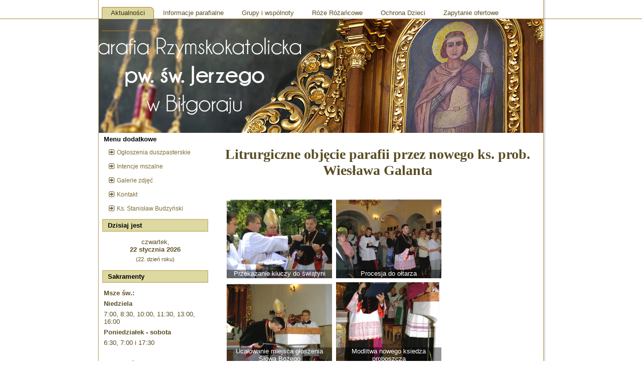

--- FILE ---
content_type: text/html
request_url: https://kosciolek.parafia.info.pl/index.php?p=showart&id=3&ak=1&what=1
body_size: 5572
content:
<!DOCTYPE html PUBLIC "-//W3C//DTD XHTML 1.0 Strict//EN" "http://www.w3.org/TR/xhtml1/DTD/xhtml1-strict.dtd">
<html xmlns="http://www.w3.org/1999/xhtml" lang="en" xml:lang="en" dir="ltr" >
<head>
  <meta http-equiv="Content-Type" content="text/html; charset=iso-8859-2" />
         <meta name="Generator" content="Parafia Serwis Internetowy (PSI) www.es.net.pl"/>
         <meta http-equiv="Content-language" content="pl"/>
         <meta name="Keywords" content="Kościółek  Biłgoraj św. Jerzy parafia   "/>
         <meta name="Description" content=""/>
         <link rel="shortcut icon" href="favicon.ico" type="image/x-icon" />  <title>Parafia Św. Jerzego w Biłgoraju </title>  
  
<link rel="stylesheet" href="../common/drupal_templates_new/standard//gamma_alta/style.css" type="text/css" media="screen" />
<link rel="stylesheet" href="./common/css/engine.css" type="text/css" media="screen" />
<link rel="stylesheet" href="./common/css/slimbox_ex.css" type="text/css" media="screen" />
<link rel="stylesheet" href="./common/css/overrides.css" type="text/css" media="screen" />
<link rel="stylesheet" href="./common/css/overrides.css" type="text/css" media="screen" />
<link rel="stylesheet" href="./common/css/cookies.min.css" type="text/css" media="all" />
<link rel="stylesheet" href="./common/nivo_slider/nivo-slider.css" type="text/css" media="all" />
	
<style type="text/css">
                                        	
                                                                                    	
            .art-header, #art-flash-area {
                height: 227px !important;
            }
            .art-header {
                background-image: url('./logo/logo.png');
                background-position: center;
                background-repeat: no-repeat;
            }
            .art-header-wrapper, .art-header-clip, .art-header-png, .art-header-jpeg {
                display: none;
            }	
            .art-headerobject {
                display: none !important;
            }
                                                
                                                    
.art-sheet{width:70%!important}.art-sidebar2{display:none!important}null1741541915142            
</style>

  
<script type="text/javascript" src="./common/js/common.js"></script>
<script type="text/javascript" src="./common/js/mootools.v1.11.js"></script>
<script type="text/javascript" src="./common/js/slimbox_ex.js"></script>
<script type="text/javascript" src="../common/drupal_templates_new/standard//gamma_alta/script.js"></script>
<script type="text/javascript" src="./common/nivo_slider/jquery-1.4.3.min.js"></script>
<script type="text/javascript" src="./common/nivo_slider/jquery.nivo.slider.pack.js"></script>

<script type="text/javascript">
    jQuery.noConflict();
    jQuery(document).ready(function($)
    {
        $("#accordion ul:not(.expanded)").hide();
	        		
        if(0 == 0)
        {
            $("#accordion li a").click(function() 
            {							
                var elem = $(this).next();
                if(elem.is("ul") && !elem.is(":visible")) 
                {
                    $("#accordion ul:visible").slideUp("fast");
                    elem.slideDown("fast");
                    return false;
                }
            });
        }
        
        $("div.art-header").click(
        function(){
            window.location = 'index.php';
        });
        
        $("div.art-header").hover(function (){
            $(this).css('cursor', 'pointer');
            $(this).attr('title','Parafia Św. Jerzego w Biłgoraju ');
        });
        
    });
</script>

  <!--[if IE 6]><link rel="stylesheet" href="../common/drupal_templates_new/standard//gamma_alta//style.ie6.css" type="text/css" media="screen" /><![endif]-->  
  <!--[if IE 7]><link rel="stylesheet" href="../common/drupal_templates_new/standard//gamma_alta//style.ie7.css" type="text/css" media="screen" /><![endif]-->
  <script type="text/javascript"> </script>
</head>

<body class="Array">

<div id="art-main">
<div id="art-header-bg">
    <div class="art-header-center">
        <div class="art-header-png"></div>
    </div>
</div>
<div class="cleared"></div>
<div id="art-hmenu-bg">
	<div class="art-nav-l"></div>
	<div class="art-nav-r"></div>
</div>
<div class="cleared"></div>
<div class="art-sheet">
    <div class="art-sheet-tl"></div>
    <div class="art-sheet-tr"></div>
    <div class="art-sheet-bl"></div>
    <div class="art-sheet-br"></div>
    <div class="art-sheet-tc"></div>
    <div class="art-sheet-bc"></div>
    <div class="art-sheet-cl"></div>
    <div class="art-sheet-cr"></div>
    <div class="art-sheet-cc"></div>
    <div class="art-sheet-body">
<div class="art-nav">
    <div class="art-nav-l"></div>
    <div class="art-nav-r"></div>
<div class="art-nav-outer">
              <ul id="menu" class="art-hmenu"><li><a class="active">
  	 		 <span class="l"></span>
			 <span class="r"></span>
	    	 <span class="t">Aktualności</span></a><ul class="expanded"><li><a class="active" href="./?p=main&amp;what=1" title="Strona g&#322;&oacute;wna">Strona g&#322;&oacute;wna</a></li><li><a class="" href="./?p=main&amp;what=2" title="Og&#322;oszenia duszpasterskie">Og&#322;oszenia duszpasterskie</a></li><li><a class="" href="./?p=main&amp;what=85" title="Intencje mszalne">Intencje mszalne</a></li><li><a class="" href="./?p=main&amp;what=7" title="Galerie zdj&#281;&#263;">Galerie zdj&#281;&#263;</a></li><li><a class="" href="./?p=main&amp;what=70" title="Archiwum ">Archiwum </a></li><li><a class="" href="./?p=main&amp;what=86" title="Ks. Stanis&#322;aw Budzy&#324;ski">Ks. Stanis&#322;aw Budzy&#324;ski</a></li><li><a class="" href="./?p=main&amp;what=91" title="Konkurs Wielkopostny">Konkurs Wielkopostny</a></li></ul></li><li><a class="">
  	 		 <span class="l"></span>
			 <span class="r"></span>
	    	 <span class="t">Informacje parafialne</span></a><ul class=""><li><a class="" href="./?p=main&amp;what=8" title="Kontakt">Kontakt</a></li><li><a class="" href="./?p=main&amp;what=9" title="Terytorium parafii">Terytorium parafii</a></li><li><a class="" href="./?p=main&amp;what=10" title="Patron św. Jerzy">Patron św. Jerzy</a></li><li><a class="" href="./?p=main&amp;what=45" title="Św. Andrzej Bobola">Św. Andrzej Bobola</a></li><li><a class="" href="./?p=main&amp;what=11" title="Msze &#347;wi&#281;te">Msze &#347;wi&#281;te</a></li><li><a class="" href="./?p=main&amp;what=15" title="Duszpasterze">Duszpasterze</a></li><li><a class="" href="./?p=main&amp;what=43" title="Poprzedni kapłani">Poprzedni kapłani</a></li><li><a class="" href="./?p=main&amp;what=14" title="Sakramenty">Sakramenty</a></li><li><a class="" href="./?p=main&amp;what=13" title="Kancelaria">Kancelaria</a></li><li><a class="" href="./?p=main&amp;what=16" title="Kościół">Kościół</a></li></ul></li><li><a class="">
  	 		 <span class="l"></span>
			 <span class="r"></span>
	    	 <span class="t">Grupy i wspólnoty</span></a><ul class=""><li><a class="" href="./?p=main&amp;what=69" title="Przyjaciele Oblubie&#324;ca">Przyjaciele Oblubie&#324;ca</a></li><li><a class="" href="./?p=main&amp;what=21" title="Legion Maryi">Legion Maryi</a></li><li><a class="" href="./?p=main&amp;what=22" title="Akcja Katolicka">Akcja Katolicka</a></li><li><a class="" href="./?p=main&amp;what=72" title="Domowy Ko&#347;ci&oacute;&#322; ">Domowy Ko&#347;ci&oacute;&#322; </a></li><li><a class="" href="./?p=main&amp;what=23" title="Oaza ">Oaza </a></li><li><a class="" href="./?p=main&amp;what=24" title="Zesp&oacute;&#322; Kanaan">Zesp&oacute;&#322; Kanaan</a></li></ul></li><li><a class="">
  	 		 <span class="l"></span>
			 <span class="r"></span>
	    	 <span class="t">R&oacute;&#380;e R&oacute;&#380;a&#324;cowe</span></a><ul class=""><li><a class="" href="./?p=main&amp;what=90" title="Zak&#322;adka R&oacute;&#380;e R&oacute;&#380;a&#324;cowe Rodzic&oacute;w za Dzieci ">Zak&#322;adka R&oacute;&#380;e R&oacute;&#380;a&#324;cowe Rodzic&oacute;w za Dzieci </a></li></ul></li><li><a class="">
  	 		 <span class="l"></span>
			 <span class="r"></span>
	    	 <span class="t">Ochrona Dzieci</span></a><ul class=""><li><a class="" href="./?p=main&amp;what=89" title="Ochrona Dzieci">Ochrona Dzieci</a></li></ul></li><li><a class="">
  	 		 <span class="l"></span>
			 <span class="r"></span>
	    	 <span class="t">Zapytanie ofertowe</span></a><ul class=""><li><a class="" href="./?p=main&amp;what=87" title="Remont konserwatorsko budowlany">Remont konserwatorsko budowlany</a></li></ul></li><li><a class="">
  	 		 <span class="l"></span>
			 <span class="r"></span>
	    	 <span class="t"></span></a></li><li><a class="">
  	 		 <span class="l"></span>
			 <span class="r"></span>
	    	 <span class="t"></span></a></li><li><a class="">
  	 		 <span class="l"></span>
			 <span class="r"></span>
	    	 <span class="t"></span></a></li><li><a class="">
  	 		 <span class="l"></span>
			 <span class="r"></span>
	    	 <span class="t"></span></a></li><li style="display: none;">ółąść</li></ul>        </div>
</div>
<div class="cleared reset-box"></div>
<div class="art-header">
    <div class="art-header-clip">
    <div class="art-header-center">
        <div class="art-header-png"></div>
    </div>
    </div>
<div class="art-logo">
          </div>

</div>
<div class="cleared reset-box"></div><div class="art-content-layout">
    <div class="art-content-layout-row">
<div class="art-layout-cell art-sidebar1">  <div class="art-vmenublock">
    <div class="art-vmenublock-body">
<div class="art-vmenublockheader">
    <h3 class="t subject">Menu dodatkowe</h3>
</div>
<div class="art-vmenublockcontent">
    <div class="art-vmenublockcontent-body">
<div class="content">
<ul class="art-vmenu"><li style="display: none;">ółążść</li><li><a class="" href="./?p=main&amp;what=2">
  	 		 <span class="l"></span>
			 <span class="r"></span>
	    	 <span class="t">Og&#322;oszenia duszpasterskie</span></a></li><li><a class="" href="./?p=main&amp;what=85">
  	 		 <span class="l"></span>
			 <span class="r"></span>
	    	 <span class="t">Intencje mszalne</span></a></li><li><a class="" href="./?p=main&amp;what=7">
  	 		 <span class="l"></span>
			 <span class="r"></span>
	    	 <span class="t">Galerie zdj&#281;&#263;</span></a></li><li><a class="" href="./?p=main&amp;what=8">
  	 		 <span class="l"></span>
			 <span class="r"></span>
	    	 <span class="t">Kontakt</span></a></li><li><a class="" href="./?p=main&amp;what=86">
  	 		 <span class="l"></span>
			 <span class="r"></span>
	    	 <span class="t">Ks. Stanis&#322;aw Budzy&#324;ski</span></a></li></ul>
</div>
		<div class="cleared"></div>
    </div>
</div>

		<div class="cleared"></div>
    </div>
</div>
  <div class="clear-block block block-module" id="block-module-delta">
<div class="art-block">
      <div class="art-block-body">
  
    

	    			
			<div class="art-blockheader">
				    <div class="l"></div>
				    <div class="r"></div>
				    <h3 class="t subject">
						
			Dzisiaj jest			
			</h3>
				</div>
				
			
	    

	<div class="art-blockcontent">
		    <div class="art-blockcontent-body">
		<div class="content">
		
			
<div><p style="text-align: center">czwartek, <br><b>22 stycznia 2026</b></p>
					<p style="text-align: center; font-size: 11px">(22. dzień roku)</p></div>
	
		</div>
				<div class="cleared"></div>
		    </div>
		</div>
		

				<div class="cleared"></div>
		    </div>
		</div>
		
	</div> <div class="clear-block block block-module" id="block-module-delta">
<div class="art-block">
      <div class="art-block-body">
  
    

	    			
			<div class="art-blockheader">
				    <div class="l"></div>
				    <div class="r"></div>
				    <h3 class="t subject">
						
			Sakramenty			
			</h3>
				</div>
				
			
	    

	<div class="art-blockcontent">
		    <div class="art-blockcontent-body">
		<div class="content">
		
			
<p><strong>Msze &#347;w.:</strong></p>
<p><strong>Niedziela</strong></p>
<p>7:00, 8:30, 10:00, 11:30, 13:00, 16:00</p>
<p><strong>Poniedzia&#322;ek - sobota</strong></p>
<p>6:30, 7:00 i 17:30</p>
<p>&nbsp;</p>
<p><strong>Spowied&#378;:</strong></p>
<p><strong>Niedziela:</strong></p>
<p>Podczas Mszy &#347;w.</p>
<p><strong>Poniedzia&#322;ek - Sobota:</strong></p>
<p>rano podczas Mszy &#347;w.</p>
<p>wieczorem p&oacute;&#322; godz. przed Msz&#261; &#347;w.</p>
<p>i podczas Mszy &#347;w.</p>
<p><strong>Uroczysto&#347;ci i &#347;wi&#281;ta:</strong></p>
<p>podczas Mszy &#347;w.</p>
	
		</div>
				<div class="cleared"></div>
		    </div>
		</div>
		

				<div class="cleared"></div>
		    </div>
		</div>
		
	</div> <div class="clear-block block block-module" id="block-module-delta">
<div class="art-block">
      <div class="art-block-body">
  
    

	    			
			<div class="art-blockheader">
				    <div class="l"></div>
				    <div class="r"></div>
				    <h3 class="t subject">
						
			Wyszukiwanie			
			</h3>
				</div>
				
			
	    

	<div class="art-blockcontent">
		    <div class="art-blockcontent-body">
		<div class="content">
		
			
<div><form action="./?p=search" method="post">
					<input type="text" name="wyraz" style="width: 95%; margin-bottom: 5px" />
				    <button class="art-button" type="submit">Szukaj</button></form></div>
	
		</div>
				<div class="cleared"></div>
		    </div>
		</div>
		

				<div class="cleared"></div>
		    </div>
		</div>
		
	</div> <div class="clear-block block block-module" id="block-module-delta">
<div class="art-block">
      <div class="art-block-body">
  
    

	    			
			<div class="art-blockheader">
				    <div class="l"></div>
				    <div class="r"></div>
				    <h3 class="t subject">
						
			Święta			
			</h3>
				</div>
				
			
	    

	<div class="art-blockcontent">
		    <div class="art-blockcontent-body">
		<div class="content">
		
			
<div><p style="text-align: left"><strong>Czwartek, II Tydzień zwykły <br/>Rok A, II <br/><b>Dzień Powszedni albo wsp. św. Wincentego, diakona i męcz. albo wsp. św. Wincentego Pallottiego, prezb.</b></strong></p></div>
	
		</div>
				<div class="cleared"></div>
		    </div>
		</div>
		

				<div class="cleared"></div>
		    </div>
		</div>
		
	</div> <div class="clear-block block block-module" id="block-module-delta">
<div class="art-block">
      <div class="art-block-body">
  
    

	    			
			<div class="art-blockheader">
				    <div class="l"></div>
				    <div class="r"></div>
				    <h3 class="t subject">
						
			Liturgia słowa			
			</h3>
				</div>
				
			
	    

	<div class="art-blockcontent">
		    <div class="art-blockcontent-body">
		<div class="content">
		
			
<div><p>Czytania:<ul><li><a href="http://niedziela.pl/index/liturgia/liturgia1.php?data=2026-01-22" rel="lightbox[czytania]" rev="width=800, height=500" title="Dzisiejsze czytania liturgiczne"><b>1 Sm 18, 6-9</li><li>19, 1-7</li><li>Ps 56 (55), 2-3. 9-10. 12-13 (R.: por. 5b)</li><li>Por. 2 Tm 1, 10b</b></a></li></p><p>Ewangelia:<ul><li><a href="http://niedziela.pl/index/liturgia/liturgia1.php?data=2026-01-22" rel="lightbox[czytania]" rev="width=800, height=500" title="Dzisiejsze czytania liturgiczne"><b>Mk 3, 7-12</b></a></li></ul></p></div>
	
		</div>
				<div class="cleared"></div>
		    </div>
		</div>
		

				<div class="cleared"></div>
		    </div>
		</div>
		
	</div> <div class="clear-block block block-module" id="block-module-delta">
<div class="art-block">
      <div class="art-block-body">
  
    

	    			
			<div class="art-blockheader">
				    <div class="l"></div>
				    <div class="r"></div>
				    <h3 class="t subject">
						
			Skrzynka intencji			
			</h3>
				</div>
				
			
	    

	<div class="art-blockcontent">
		    <div class="art-blockcontent-body">
		<div class="content">
		
			
<p style="text-align: center;"><a href="http://modlitwa-oaza.pl/project/skrzynka-intencji/" rel="noopener" target="_blank"><img class="alignnone size-full wp-image-1866" src="http://foska.pl/wp-content/uploads/2018/03/skrzynkaDM.png" alt="" width="150" height="75" /></a></p>
	
		</div>
				<div class="cleared"></div>
		    </div>
		</div>
		

				<div class="cleared"></div>
		    </div>
		</div>
		
	</div> <div class="clear-block block block-module" id="block-module-delta">
<div class="art-block">
      <div class="art-block-body">
  
    

	    			
			<div class="art-blockheader">
				    <div class="l"></div>
				    <div class="r"></div>
				    <h3 class="t subject">
						
			Polecamy strony			
			</h3>
				</div>
				
			
	    

	<div class="art-blockcontent">
		    <div class="art-blockcontent-body">
		<div class="content">
		
			
<div><ul><li><a href="http://www.opoka.org.pl">Opoka</a></li><li><a href="http://swjerzyoaza.blogspot.com/">OAZA w parafii</a></li><li><a href="http://www.katolik.pl">Katolik</a></li><li><a href="http://zamosc.biblista.pl/">Dzieło Biblijne</a></li><li><a href="http://www.diecezja.zamojskolubaczowska.pl">Diecezja Zam.-Lub.</a></li><li><a href="http://wnmpbilgoraj.pl/">Biłgoraj Wniebowziecie NMP</a></li><li><a href="http://www.poradnia.bilgoraj.info/">Poradnia rodzinna</a></li><li><a href="http://www.maria-magdalena.zamojskolubaczowska.pl">Biłgoraj - Maria Magdalena</a></li><li><a href="http://www.chrystuskrol.zamojskolubaczowska.pl/">Biłgoraj - Chrystus Król</a></li><li><a href="http://www.wiara.pl">Wiara</a></li></ul></div>
	
		</div>
				<div class="cleared"></div>
		    </div>
		</div>
		

				<div class="cleared"></div>
		    </div>
		</div>
		
	</div> <div class="clear-block block block-module" id="block-module-delta">
<div class="art-block">
      <div class="art-block-body">
  
    

	    			
			<div class="art-blockheader">
				    <div class="l"></div>
				    <div class="r"></div>
				    <h3 class="t subject">
						
			Licznik			
			</h3>
				</div>
				
			
	    

	<div class="art-blockcontent">
		    <div class="art-blockcontent-body">
		<div class="content">
		
			
<div style="text-align: center">Liczba wyświetleń strony: <br><b>9526924</b></div>
	
		</div>
				<div class="cleared"></div>
		    </div>
		</div>
		

				<div class="cleared"></div>
		    </div>
		</div>
		
	</div> <div class="clear-block block block-module" id="block-module-delta">
<div class="art-block">
      <div class="art-block-body">
  
    

	    

	<div class="art-blockcontent">
		    <div class="art-blockcontent-body">
		<div class="content">
		
			


        
	
		</div>
				<div class="cleared"></div>
		    </div>
		</div>
		

				<div class="cleared"></div>
		    </div>
		</div>
		
	</div></div><div class="art-layout-cell art-content">
<div id="user1"><div id="node-" >
<div class="art-post">
    <div class="art-post-body">
<div class="art-post-inner art-article">
<h2 class="art-postheader">Litrurgiczne objęcie parafii przez nowego ks. prob. Wiesława Galanta</h2>
<div class="art-postcontent">
<div class="art-article"><p><p class="art-postheadericons" style="padding: 5px 0"></p><div class="gallery-box-outer"><div class="gallery-box"><div class="gallery-box-center"><div class="gallery-thumbnail-box" style="height: 160px; padding-left:8px; padding-bottom:8px;"><div class="gallery-thumbnail-box-inner"><a class="thumb" rel="lightbox[art_3]" rev="width=800, height=556" href="/art_images/art_3/img3.jpg"><img src="http://www.parafia.info.pl/engine/img.php?s=../kosciolek/art_images/art_3/img3.jpg&w=210&h=160" border="0" width="210" height="160" /></a><div class="img-description" style="width: 210px;">Przekazanie kluczy do świątyni</div></div></div><div class="gallery-thumbnail-box" style="height: 160px; padding-left:8px; padding-bottom:8px;"><div class="gallery-thumbnail-box-inner"><a class="thumb" rel="lightbox[art_3]" rev="width=800, height=556" href="/art_images/art_3/img4.jpg"><img src="http://www.parafia.info.pl/engine/img.php?s=../kosciolek/art_images/art_3/img4.jpg&w=210&h=160" border="0" width="210" height="160" /></a><div class="img-description" style="width: 210px;">Procesja do ołtarza</div></div></div><div class="gallery-thumbnail-box" style="height: 160px; padding-left:8px; padding-bottom:8px;"><div class="gallery-thumbnail-box-inner"><a class="thumb" rel="lightbox[art_3]" rev="width=800, height=556" href="/art_images/art_3/img5.jpg"><img src="http://www.parafia.info.pl/engine/img.php?s=../kosciolek/art_images/art_3/img5.jpg&w=210&h=160" border="0" width="210" height="160" /></a><div class="img-description" style="width: 210px;">Ucałowanie miejsca głoszenia Słowa Bożego</div></div></div><div class="gallery-thumbnail-box" style="height: 160px; padding-left:8px; padding-bottom:8px;"><div class="gallery-thumbnail-box-inner"><a class="thumb" rel="lightbox[art_3]" rev="width=557, height=800" href="/art_images/art_3/img6.jpg"><img src="http://www.parafia.info.pl/engine/img.php?s=../kosciolek/art_images/art_3/img6.jpg&w=210&h=160" border="0" width="210" height="160" /></a><div class="img-description" style="width: 210px;">Modlitwa nowego ksiedza proboszcza</div></div></div><div class="gallery-thumbnail-box" style="height: 160px; padding-left:8px; padding-bottom:8px;"><div class="gallery-thumbnail-box-inner"><a class="thumb" rel="lightbox[art_3]" rev="width=800, height=556" href="/art_images/art_3/img7.jpg"><img src="http://www.parafia.info.pl/engine/img.php?s=../kosciolek/art_images/art_3/img7.jpg&w=210&h=160" border="0" width="210" height="160" /></a><div class="img-description" style="width: 210px;">Kolejne etapy liturgicznego wprowadzenia</div></div></div><div class="gallery-thumbnail-box" style="height: 160px; padding-left:8px; padding-bottom:8px;"><div class="gallery-thumbnail-box-inner"><a class="thumb" rel="lightbox[art_3]" rev="width=800, height=556" href="/art_images/art_3/img8.jpg"><img src="http://www.parafia.info.pl/engine/img.php?s=../kosciolek/art_images/art_3/img8.jpg&w=210&h=160" border="0" width="210" height="160" /></a><div class="img-description" style="width: 210px;">Wyznanie wiary</div></div></div><div class="gallery-thumbnail-box" style="height: 160px; padding-left:8px; padding-bottom:8px;"><div class="gallery-thumbnail-box-inner"><a class="thumb" rel="lightbox[art_3]" rev="width=800, height=556" href="/art_images/art_3/img9.jpg"><img src="http://www.parafia.info.pl/engine/img.php?s=../kosciolek/art_images/art_3/img9.jpg&w=210&h=160" border="0" width="210" height="160" /></a><div class="img-description" style="width: 210px;">Przysiega werności potweirdzona podpisem ks Bp Wacława Depo</div></div></div><div class="gallery-thumbnail-box" style="height: 160px; padding-left:8px; padding-bottom:8px;"><div class="gallery-thumbnail-box-inner"><a class="thumb" rel="lightbox[art_3]" rev="width=557, height=800" href="/art_images/art_3/img10.jpg"><img src="http://www.parafia.info.pl/engine/img.php?s=../kosciolek/art_images/art_3/img10.jpg&w=210&h=160" border="0" width="210" height="160" /></a><div class="img-description" style="width: 210px;">Błogosławieństwo Pismem Świętym</div></div></div><div class="gallery-thumbnail-box" style="height: 160px; padding-left:8px; padding-bottom:8px;"><div class="gallery-thumbnail-box-inner"><a class="thumb" rel="lightbox[art_3]" rev="width=550, height=800" href="/art_images/art_3/img11.jpg"><img src="http://www.parafia.info.pl/engine/img.php?s=../kosciolek/art_images/art_3/img11.jpg&w=210&h=160" border="0" width="210" height="160" /></a><div class="img-description" style="width: 210px;">Znak pokoju Następcy Apostołów przekazany ks Proboszczowi</div></div></div></div></div></div><p><a href="index.php?p=main&amp;what=1">Powrót</a></p></p></div>

</div>
<div class="cleared"></div>

</div>

		<div class="cleared"></div>
    </div>
</div>

</div></div><div class="art-post">
    <div class="art-post-body">
<div class="art-post-inner art-article">
<div class="art-postcontent">

</div>
<div class="cleared"></div>

</div>

		<div class="cleared"></div>
    </div>
</div>
</div>
<div class="art-layout-cell art-sidebar2">  </div>
    </div>
</div>
<div class="cleared"></div>


		<div class="cleared"></div>
    </div>
</div>
<div class="art-footer">
    <div class="art-footer-t"></div>
    <div class="art-footer-body">
        <div class="art-footer-center">
            <div class="art-footer-wrapper">
                <div class="art-footer-text">
                                        Parafia Św. Jerzego w Biłgoraju                 <p class="art-page-footer"><a href="http://parafia.info.pl/" target="_blank">
		       Witryna opracowana za pomocą programu PSI firmy Ecclesia Software</a></p>                </div>
            </div>
        </div>
		<div class="cleared"></div>
    </div>
</div>
</div>


<div id = "sound_element"></div>
			<script type="text/javascript">
				jQuery('.art-post').last().hide();
			
				if(0 && 1)
				{
						document.getElementById('sound_element').innerHTML= 
							"<embed src='logo/' hidden=true autostart=true loop=false>";
				}
			</script>
			<script type="text/javascript">
				var _gaq = _gaq || [];
				_gaq.push(['_setAccount', 'UA-850977-5']);
				_gaq.push(['_trackPageview']);
  
				(function() 
				{
					var ga = document.createElement('script'); 
					ga.type = 'text/javascript'; 
					ga.async = true;
					ga.src = ('https:' == document.location.protocol ? 'https://ssl' : 'http://www') + '.google-analytics.com/ga.js';
					var s = document.getElementsByTagName('script')[0]; 
					s.parentNode.insertBefore(ga, s);
				})();
			</script>
        
<script type="text/javascript">

    function WHCreateCookie(name, value, days) {
    var date = new Date();
    date.setTime(date.getTime() + (days*24*60*60*1000));
    var expires = "; expires=" + date.toGMTString();
	document.cookie = name+"="+value+expires+"; path=/";
    }
    function WHReadCookie(name) {
            var nameEQ = name + "=";
            var ca = document.cookie.split(';');
            for(var i=0; i < ca.length; i++) {
                    var c = ca[i];
                    while (c.charAt(0) == ' ') c = c.substring(1, c.length);
                    if (c.indexOf(nameEQ) == 0) return c.substring(nameEQ.length, c.length);
            }
            return null;
    }

    window.onload = WHCheckCookies;

    function WHCheckCookies() {
        if(WHReadCookie('cookies_accepted') != 'T') {
            var message_container = document.createElement('div');
            message_container.id = 'cookies-message-container';
            var html_code = '<div id="cookies-message" style="padding: 10px 0px; font-size: 14px; line-height: 22px; border-bottom: 1px solid #D3D0D0; text-align: center; position: fixed; top: 0px; background-color: #EFEFEF; width: 100%; z-index: 999;">Ta strona używa ciasteczek (cookies), dzięki którym nasz serwis może działać lepiej. <a href="http://wszystkoociasteczkach.pl" target="_blank">Dowiedz się więcej</a> <a href="javascript:WHCloseCookiesWindow();" id="accept-cookies-checkbox" name="accept-cookies" style="background-color: #00AFBF; padding: 5px 10px; color: #FFF; border-radius: 4px; -moz-border-radius: 4px; -webkit-border-radius: 4px; display: inline-block; margin-left: 10px; text-decoration: none; cursor: pointer;">Rozumiem</a></div>';
			message_container.innerHTML = html_code;
            //document.body.appendChild(message_container);
        }
    }

    function WHCloseCookiesWindow() {
        WHCreateCookie('cookies_accepted', 'T', 365);
        document.getElementById('cookies-message-container').removeChild(document.getElementById('cookies-message'));
    }
</script>
       
        </body>
</html>
 



